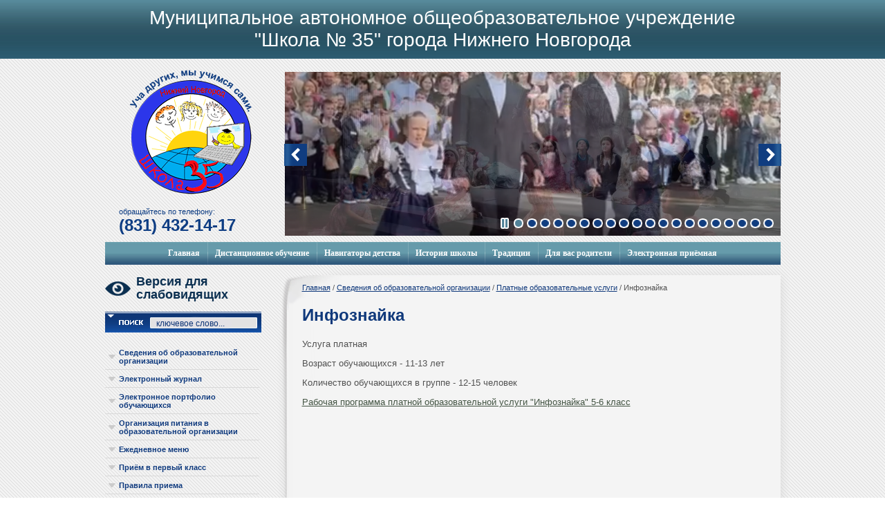

--- FILE ---
content_type: text/html; charset=utf-8
request_url: https://school35-nn.ru/infoznayka
body_size: 26829
content:

<!Doctype html>
<html lang="ru">
	<head>
		<link rel="canonical" href="/infoznayka"/>		<meta name="robots" content="all" />
		<meta charset="UTF-8">
		<meta name="description" content="Инфознайка">
		<meta name="keywords" content="Инфознайка">
		<meta name="SKYPE_TOOLBAR" content="SKYPE_TOOLBAR_PARSER_COMPATIBLE">
		<title>Инфознайка</title>
		<link rel="stylesheet" href="/t/v13/images/styles.less.css" >
		<link rel="stylesheet" href="/g/css/styles_articles_tpl.css">
		<link rel="stylesheet" href="/t/v13/images/styles_dop.scss.css" >
		
            <!-- 46b9544ffa2e5e73c3c971fe2ede35a5 -->
            <script src='/shared/s3/js/lang/ru.js'></script>
            <script src='/shared/s3/js/common.min.js'></script>
        <link rel='stylesheet' type='text/css' href='/shared/s3/css/calendar.css' /><link rel='stylesheet' type='text/css' href='/shared/highslide-4.1.13/highslide.min.css'/>
<script type='text/javascript' src='/shared/highslide-4.1.13/highslide.packed.js'></script>
<script type='text/javascript'>
hs.graphicsDir = '/shared/highslide-4.1.13/graphics/';
hs.outlineType = null;
hs.showCredits = false;
hs.lang={cssDirection:'ltr',loadingText:'Загрузка...',loadingTitle:'Кликните чтобы отменить',focusTitle:'Нажмите чтобы перенести вперёд',fullExpandTitle:'Увеличить',fullExpandText:'Полноэкранный',previousText:'Предыдущий',previousTitle:'Назад (стрелка влево)',nextText:'Далее',nextTitle:'Далее (стрелка вправо)',moveTitle:'Передвинуть',moveText:'Передвинуть',closeText:'Закрыть',closeTitle:'Закрыть (Esc)',resizeTitle:'Восстановить размер',playText:'Слайд-шоу',playTitle:'Слайд-шоу (пробел)',pauseText:'Пауза',pauseTitle:'Приостановить слайд-шоу (пробел)',number:'Изображение %1/%2',restoreTitle:'Нажмите чтобы посмотреть картинку, используйте мышь для перетаскивания. Используйте клавиши вперёд и назад'};</script>

<!--s3_require-->
<link rel="stylesheet" href="/g/basestyle/1.0.1/article/article.css" type="text/css"/>
<link rel="stylesheet" href="/g/basestyle/1.0.1/article/article.blue.css" type="text/css"/>
<script type="text/javascript" src="/g/basestyle/1.0.1/article/article.js" async></script>
<!--/s3_require-->

		<script src="/g/libs/jquery/1.9.1/jquery.min.js"></script>
		<!--[if lt IE 9]>
			<script type="text/javascript" src="/t/v13/images/shiv.js"></script>
		<![endif]-->
		<script src="/t/v13/images/no_cookies.js"></script>
		<script src="/shared/s3/js/shop_pack_3.js"></script>
		<script src="/t/v13/images/shop_easing.js"></script>
		
		<script>
		hs.captionId = 'the-caption';
		hs.outlineType = 'rounded-white';
		widgets.addOnloadEvent(function() {
		    hs.preloadImages(5);
		})
		</script>
		
		        <script type="text/javascript" src="/g/module/megaslider/js/megaslider.jquery.js"></script>
 
        
<script>
$(function(){
	$(function () {
		$('.slider').megaSlider({
			animation : 'fade',
			textanimation : 'slide',
            textposition : 'bottom',
            interval : 5000
		});
	})
	
})
</script>


	</head>
	<body>
		<div class="top"></div>
		<div class="cover">
			
			<header>
				
				<a href="http://school35-nn.ru" class="logo"><img src="/t/v13/images/logo.png"  alt=" Муниципальное бюджетное образовательное учреждение средняя общеобразовательная школа № 35 города Нижнего Новгорода "></a>
				
              				<div class="slider">                    
                    <div class="slider-items"><div class="slider-items-inner"><div class="slider-item"><div class="slider-image" style="display: block;"><img src="/thumb/2/D1I_SCVJgY7isNSsplxLLw/717c237/d/den_znanij.png"></div><div class="slider-text"><div class="slider-text-inner">День знаний</div></div></div><div class="slider-item"><div class="slider-image" style="display: block;"><img src="/thumb/2/DNvdpCkw6LKsTpiKVSGwbw/717c237/d/gorkovskij_rubezh_proekt_nasledie_geroev.jpg"></div><div class="slider-text"><div class="slider-text-inner">Спектакль Горьковский рубеж</div></div></div><div class="slider-item"><div class="slider-image" style="display: block;"><img src="/thumb/2/k8qDcKyYlAf1lYrX6aBrow/717c237/d/mobilnyj_gorodok.jpg"></div><div class="slider-text"><div class="slider-text-inner">Мобильный городок</div></div></div><div class="slider-item"><div class="slider-image" style="display: block;"><img src="/thumb/2/xlGMo-vnqwflgyAl3LxkVA/717c237/d/posvyashchenie_v_yunarmejcy.jpg"></div><div class="slider-text"><div class="slider-text-inner">Посвящение в юнармейцы</div></div></div><div class="slider-item"><div class="slider-image" style="display: block;"><img src="/thumb/2/k9fb-rf7Y3Zvp_M6-vco2w/717c237/d/smotr_talantov.jpg"></div><div class="slider-text"><div class="slider-text-inner">Смотр талантов</div></div></div><div class="slider-item"><div class="slider-image" style="display: block;"><img src="/thumb/2/-Drru1hPd76tymB-QUd5NA/717c237/d/koncert_v_gospitale.jpg"></div><div class="slider-text"><div class="slider-text-inner">Концерт в госпитале</div></div></div><div class="slider-item"><div class="slider-image" style="display: block;"><img src="/thumb/2/gurxz3HFV47t3_zA038CSA/717c237/d/urok_po_proforientacii_v_nachalnoj_shkole.png"></div><div class="slider-text"><div class="slider-text-inner">Урок профориентации в начальной школе</div></div></div><div class="slider-item"><div class="slider-image" style="display: block;"><img src="/thumb/2/kJmqZP3AEfByB8l5E67r6w/717c237/d/den_fizkulturnika.jpg"></div><div class="slider-text"><div class="slider-text-inner">День физкультурника</div></div></div><div class="slider-item"><div class="slider-image" style="display: block;"><img src="/thumb/2/nEQMeH7MBf9ysamQ5jVJ_Q/717c237/d/sorevnovaniya_po_nastolnomu_tennisu.jpg"></div><div class="slider-text"><div class="slider-text-inner">Соревнования по настольному теннису</div></div></div><div class="slider-item"><div class="slider-image" style="display: block;"><img src="/thumb/2/Q-9d5GGxn5UuTUfv0TRLsw/717c237/d/festival_voennoj_pesni.jpg"></div><div class="slider-text"><div class="slider-text-inner">Фестиваль военной песни</div></div></div><div class="slider-item"><div class="slider-image" style="display: block;"><img src="/thumb/2/rY_RB1eJbDHbU1OhhLQiDw/717c237/d/den_samoupravleniya_1.jpg"></div><div class="slider-text"><div class="slider-text-inner">День самоуправления</div></div></div><div class="slider-item"><div class="slider-image" style="display: block;"><img src="/thumb/2/BomzF4CipnAvjUAfhIE-WQ/717c237/d/akciya_my_grazhdane_rossii.jpg"></div><div class="slider-text"><div class="slider-text-inner">Акция Мы - граждане России</div></div></div><div class="slider-item"><div class="slider-image" style="display: block;"><img src="/thumb/2/_4p6gTuEfWKxJkk80r7qyQ/717c237/d/vahta_pamyati.jpg"></div><div class="slider-text"><div class="slider-text-inner">Вахта памяти</div></div></div><div class="slider-item"><div class="slider-image" style="display: block;"><img src="/thumb/2/ifVLv9Gy4MQRzvZwPfzuFg/717c237/d/vesennij_lager_solnyshko_3.jpg"></div><div class="slider-text"><div class="slider-text-inner">Школьный лагерь &quot;Солнышко&quot;</div></div></div><div class="slider-item"><div class="slider-image" style="display: block;"><img src="/thumb/2/bpB1ZHg-kQOV0eqhCbVD4w/717c237/d/osennie_fantazii.jpg"></div><div class="slider-text"><div class="slider-text-inner">Осенние фантазии</div></div></div><div class="slider-item"><div class="slider-image" style="display: block;"><img src="/thumb/2/tUrWfFdpl8CV06xHWBcO6Q/717c237/d/rddm.jpg"></div><div class="slider-text"><div class="slider-text-inner"></div></div></div><div class="slider-item"><div class="slider-image" style="display: block;"><img src="/thumb/2/2e01fftaDyTqm7UIkPwU0w/717c237/d/20230927_125252.jpg"></div><div class="slider-text"><div class="slider-text-inner">Проект &quot;От сердца к сердцу&quot;</div></div></div><div class="slider-item"><div class="slider-image" style="display: block;"><img src="/thumb/2/VQMwCpWBV1P6lCBG-Kw0Bw/717c237/d/img_20231201_194138_029.jpg"></div><div class="slider-text"><div class="slider-text-inner">г. Волгоград</div></div></div><div class="slider-item"><div class="slider-image" style="display: block;"><img src="/thumb/2/e3JSTDDP9ATSvHo-WW_opA/717c237/d/zhivaya_tkan_5.jpg"></div><div class="slider-text"><div class="slider-text-inner">Экспозиция &quot;Живая ткань&quot;</div></div></div><div class="slider-item"><div class="slider-image" style="display: block;"><img src="/thumb/2/4ZThbLP7LdRailKdgZWgVw/717c237/d/sorevnovaniya_kes_basket.jpg"></div><div class="slider-text"><div class="slider-text-inner">Наши победители</div></div></div></div></div><div class="slider-controls"><div class="slider-prev"> </div><div class="slider-next"> </div></div><ul class="slider-bullets slider-bullets-bottom-right"><li class="slider-player player-on"> </li><li></li><li></li><li></li><li></li><li></li><li></li><li></li><li></li><li></li><li></li><li></li><li></li><li></li><li></li><li></li><li></li><li></li><li></li><li></li><li></li></ul>

<style>
/**** slider ****/
/* sizes */
.slider, .slider .slider-items, .slider .slider-item {width:717px; height:237px;}
.slider {}
.slider .slider-items {position:relative; overflow:hidden; z-index:2;}
.slider .slider-item {position:absolute; top:0; left:0; overflow:hidden;}
.slider .slider-image {position:absolute; z-index:1;text-align:center;width:100%;height:100%;}
  .slider .slider-text {position:absolute; z-index:2; background:url(/t/v13/images/slider_bg.png) repeat;}
.slider .slider-text .slider-text-inner {padding:12px 143px 12px 20px; color:#fff; font:normal 13px Arial, Helvetica, sans-serif;}
  .slider .slider-controls .slider-prev {position:absolute; top:50%; margin:-15px 0 0; left:-1px; z-index:4; cursor:pointer; background:url(/t/v13/images/slider-larr.png) 0 0 no-repeat; width:33px; height:32px;}
  .slider .slider-controls .slider-next {position:absolute; top:50%; margin:-15px 0 0; right:-1px; z-index:4; cursor:pointer; background:url(/t/v13/images/slider-rarr.png) 0 0 no-repeat; width:33px; height:32px;}
.slider .slider-bullets {position:absolute; z-index:3; list-style:none; padding:0; margin:0; font-size:0;}
  .slider .slider-bullets li {padding:0; margin:0; cursor:pointer; width:15px; height:16px; background:url(/t/v13/images/slider-bul.png) 0 0 no-repeat;}
.slider .slider-bullets li.active {background:url(/t/v13/images/slider-h-bul.png) 0 0 no-repeat;}
  .slider .slider-bullets .slider-player {cursor:pointer; background:url(/t/v13/images/slider-play.png) 0 0 no-repeat; width:12px; height:16px; margin:0 3px 0 0;}
.slider .slider-bullets .player-on { background:url(/t/v13/images/slider-pause.png) 0 0 no-repeat;}
/* texts positions */
.slider .slider-text-top {top:0; left:0;width:100%;}
.slider .slider-text-left {top:0; left:0;width:25%; height:100%;}
.slider .slider-text-right {top:0; right:0;width:25%; height:100%;}
  .slider .slider-text-bottom {bottom:0; left:0; width:100%; background:url(/t/v13/images/slider_bg.png);}
/* bullets positions */
.slider .slider-bullets-bottom-left {bottom:10px; left:10px;}
.slider .slider-bullets-bottom-left li {float:left; margin:0 0 0 4px;}
.slider .slider-bullets-top-left {top:10px; left:10px;}
.slider .slider-bullets-top-left li {float:left; margin:0 0 0 4px;}
.slider .slider-bullets-left-bottom {bottom:10px; left:10px;}
.slider .slider-bullets-left-bottom li {margin:0 0 4px;}
.slider .slider-bullets-left-top {top:10px; left:10px;}
.slider .slider-bullets-left-top li {margin:0 0 4px;}
.slider .slider-bullets-bottom-right {bottom:10px; right:10px;}
.slider .slider-bullets-bottom-right li {float:left; margin:0 0 0 4px;}
.slider .slider-bullets-top-right {top:10px; right:10px;}
.slider .slider-bullets-top-right li {float:left; margin:0 0 0 4px;}
.slider .slider-bullets-right-bottom {bottom:10px; right:10px;}
.slider .slider-bullets-right-bottom li {margin:0 0 4px;}
.slider .slider-bullets-right-top {top:10px; right:10px;}
.slider .slider-bullets-right-top li {margin:0 0 4px;}
</style>
									</div>
              				<div class="phones">
					<p style="font: normal 11px Arial; color: #0e3d83;">обращайтесь по телефону:</p>
<p>(831) 432-14-17 </p>
<p>&nbsp;</p>
				</div>	
				<div class="name">
			<p style="text-align: center;">Муниципальное автономное&nbsp;общеобразовательное учреждение</p>

<p style="text-align: center;">&quot;Школа № 35&quot; города Нижнего Новгорода</p>
				</div>
				<nav>
                  <script type="text/javascript" src="/t/v13/images/top_menu.js"></script>
<ul id="menu-top">
        <li><a href="/">Главная</a>                </li>
            <li><a href="/distancionnoe-obuchenie-1">Дистанционное обучение</a>              <ul>
            <li><a href="/distancionnoe-obuchenie-1" target="_blank">Единое окно организации дистанционного обучения</a>                 </li>
              <li class="has"><a href="/raspisanie-onlajn-i-videourokov">Расписание онлайн и видеоуроков</a>               <ul>
            <li><a href="/1-klass">1 класс</a>                 </li>
              <li><a href="/2-klass">2 класс</a>                 </li>
              <li><a href="/3-klass">3 класс</a>                 </li>
              <li><a href="/4-klass">4 класс</a>                 </li>
              <li><a href="/5-klass">5 класс</a>                 </li>
              <li><a href="/6-klass">6 класс</a>                 </li>
              <li><a href="/7-klass">7 класс</a>                 </li>
              <li><a href="/8-klass">8 класс</a>                 </li>
              <li><a href="/9-klass">9 класс</a>                 </li>
              <li><a href="/10-klass">10 класс</a>                 </li>
              <li><a href="/11-klass">11 класс</a>                 </li>
      </ul>
  </li>
    </ul>
  </li>
          <li><a href="/navigatory-detstva">Навигаторы детства</a>                </li>
            <li><a href="/istoriya--shkoly">История  школы</a>                </li>
            <li><a href="/tradicii">Традиции</a>                </li>
            <li><a href="/dlya-vas-roditeli">Для вас родители</a>              <ul>
            <li><a href="/informaciya">Информация</a>                 </li>
              <li class="has"><a href="/food">Организация питания</a>               <ul>
            <li><a href="/zdorovoe-pitanie">Здоровое питание</a>                 </li>
              <li><a href="/organizaciya-pitaniya">Форум "Организация  питания в школе"</a>                 </li>
              <li><a href="/menyu-proshlyh-let">Меню прошлых лет</a>                 </li>
      </ul>
  </li>
            <li><a href="/shkolnaya-forma">Школьная форма</a>                 </li>
              <li><a href="/roditelyam-buduschih-pervoklassniko">Родителям будущих первоклассников</a>                 </li>
              <li><a href="/mikrouchastok-mbou-sosh-35">Микроучасток МАОУ "Школа № 35"</a>                 </li>
              <li><a href="/kurs-orkse">Курс ОРКСЭ</a>                 </li>
              <li><a href="/svedeniya-o-vozmozhnosti-vneseniya-">Сведения о возможности внесения добровольных пожертвований и целевых взносов</a>                 </li>
              <li class="has"><a href="/profilaktika-bolezney">Профилактика болезней</a>               <ul>
            <li><a href="/profilaktika-koronavirusa">Профилактика коронавируса</a>                 </li>
              <li><a href="/profilaktika-virusnogo-gepatita-a">Профилактика вирусного гепатита А</a>                 </li>
              <li><a href="/vakcinaciya">Вакцинация</a>                 </li>
              <li><a href="/proofilaktika-grippa-i-orvi">Проофилактика гриппа и ОРВИ</a>                 </li>
              <li><a href="/profilaktika-vich-infektsii">Профилактика ВИЧ-инфекции.</a>                 </li>
              <li><a href="/profilaktika-pedikuleza">Профилактика педикулёза</a>                 </li>
      </ul>
  </li>
            <li><a href="/sroki-kanikul">Сроки каникул</a>                 </li>
              <li><a href="/zdorovoe-pitanie">Здоровое питание</a>                 </li>
      </ul>
  </li>
          <li><a href="/elektronnaya-priemnaya">Электронная приёмная</a>         </li>
</ul>

<style type="text/css">
#menu-top, 
#menu-top ul, 
#menu-top li {margin:0; padding:0; list-style:none; font-size:0; line-height:0;}
#menu-top {  position:absolute;  text-align:center;  bottom:0;  left:0;  right:0;  background:url(/t/v13/images/topmenu.jpg) 0 0 repeat-x;}
#menu-top > li {  display:inline-block;  background:url(/t/v13/images/topmenu_sep.jpg) 0 0 no-repeat;}
#menu-top > li:first-child { background:none; }
#menu-top > li > a {  display:inline-block;  position:relative;  font:bold 12px/33px Tahoma;  color:#fff;  text-decoration:none;
  padding:0 11px;}
#menu-top > li > a:hover,
#menu-top > li > a.over { background:url(/t/v13/images/topmenu_hover.jpg) 0 0 repeat-x;  color:#fff;}
#menu-top > li > a:hover:before,
#menu-top > li > a.over:before { position:absolute;  content:"";  background:url(/t/v13/images/topmenu_arrow.png) 2px 4px no-repeat;
  top:0;  bottom:0;  left:0;  right:0;}
#menu-top ul {display:none; position:absolute; width:150px; z-index:100; margin:0; background:#0E3777; padding:8px 0;}
#menu-top ul ul {margin: 0 0 0;}
#menu-top ul li {text-align:left; display:block; background:url(/t/v13/images/tmenu-li.png) center top no-repeat; margin:0 0 -1px;}
#menu-top ul li:first-child {background:none;}
#menu-top ul li a {display:block; padding:5px 14px 5px 14px; color:#fff; text-decoration:none; font:bold 12px Tahoma, Geneva, sans-serif; position:relative;}
#menu-top ul li a:hover, 
#menu-top ul li a.over {color:#fff; text-decoration:none; background:#528298;}
#menu-top ul li.has > a{background-image:url(/t/v13/images/tmenu-mark.png); background-position:right center; background-repeat:no-repeat;}
</style>
				</nav>

			

			</header>

			<div class="jsblock">
							</div>

			<div class="content">
			
			

        <aside class="left">
        	
				<a class="special-version-link" href="http://special.school35-nn.ru">Версия для слабовидящих</a>

				<div class="search"> 
	
					<form action="/search" method="get" name="poisk" id="form">
					<input type="submit" value="">
						
						<input name="search" type="search" onblur="this.value=this.value==''?'ключевое слово...':this.value;" onfocus="this.value=this.value=='ключевое слово...'?'':this.value;" value="ключевое слово...">
						
					<re-captcha data-captcha="recaptcha"
     data-name="captcha"
     data-sitekey="6LcYvrMcAAAAAKyGWWuW4bP1De41Cn7t3mIjHyNN"
     data-lang="ru"
     data-rsize="invisible"
     data-type="image"
     data-theme="light"></re-captcha></form>   
				</div>
					<nav class="menu_left">
                      <script type="text/javascript" src="/t/v13/images/left_menu.js"></script>
<ul id="menu-left">
        <li><a href="/o-shkole"><span>Сведения об образовательной организации</span></a>              <ul>
            <li><a href="/oficialnaya-informaciya">Основные сведения</a>                </li>
              <li><a href="/struktura-i-organy-upravleniya">Структура и органы управления образовательной организацией</a>                </li>
              <li><a href="/normativno-pravovaya-baza">Документы</a>                </li>
              <li class="has"><a href="/uchebnyy-process">Образование</a>              <ul>
            <li><a href="/obrazovatelnyye-programmy">Реализуемые образовательные программы</a>                </li>
              <li><a href="/formy-obucheniya">Формы обучения</a>                </li>
              <li><a href="/chislennost-obuchayushchikhsya-po-realizuyemym-obrazovatelnym-programmam">Численность обучающихся</a>                </li>
              <li><a href="/svedeniya-o-yazykah-obrazovaniya">Сведения о языках образования</a>                </li>
      </ul>
  </li>
            <li><a href="/obrazovatelnye-standarty-i-trebovaniya">Образовательные стандарты и требования</a>                </li>
              <li class="has"><a href="/rukovodstvo-pedagogicheskiy-sostav">Руководство</a>              <ul>
            <li><a href="/administraciya">Руководитель образовательной организации</a>                </li>
              <li><a href="/zamestiteli-rukovoditelya">Заместители руководителя</a>                </li>
      </ul>
  </li>
            <li><a href="/pedagogicheskij-sostav">Педагогический состав</a>                </li>
              <li><a href="/matkrialno-tekhnicheskaya-baza">Материально-техническое обеспечение и оснащённость образовательного процесса. Доступная среда</a>                </li>
              <li><a href="/platnye-obrazovatelnye-uslugi">Платные образовательные услуги</a>                </li>
              <li><a href="/finansovo-hozyaystvennaya-deyatelnost">Финансово-хозяйственная деятельность</a>                </li>
              <li class="has"><a href="/vakantnyye-mesta">Вакантные места для приёма (перевода) обучающихся</a>              <ul>
            <li><a href="/roditelyam-buduschih-pervoklassniko">Приём в первый класс</a>                </li>
      </ul>
  </li>
            <li class="has"><a href="/stipendii-i-drugiye-vidy-podderzhki">Стипендии и меры поддержки обучающихся</a>              <ul>
            <li><a href="/nalichie-i-usloviya-predostavleniya-stipendij">Наличие и условия предоставления обучающимся стипендий</a>                </li>
              <li><a href="/mery-socialnoj-podderzhki">Меры социальной поддержки</a>                </li>
              <li><a href="/nalichiye-obshchezhitiya-internata">Наличие общежития, интерната</a>                </li>
              <li><a href="/trudoustrojstvo-vypusknikov">Трудоустройство выпускников</a>                </li>
      </ul>
  </li>
            <li><a href="/mezhdunarodnoe-sotrudnichestvo">Международное сотрудничество</a>                </li>
              <li><a href="/food">Организация питания в образовательной организации</a>                </li>
      </ul>
  </li>
          <li><a href="https://edu.gounn.ru/"><span>Электронный журнал</span></a>                </li>
            <li><a href="https://edu.gounn.ru/journal-portfolio-action"><span>Электронное портфолио обучающихся</span></a>                </li>
            <li><a href="/food"><span>Организация питания в образовательной организации</span></a>                </li>
            <li><a href="/menyu"><span>Ежедневное меню</span></a>                </li>
            <li><a href="/roditelyam-buduschih-pervoklassniko"><span>Приём в первый класс</span></a>                </li>
            <li><a href="/pravila-priema"><span>Правила приема</span></a>              <ul>
            <li><a href="/priem-inostrannyh-grazhdan">Прием иностранных граждан</a>                </li>
      </ul>
  </li>
          <li><a href="/gosudarstvennaya-itogovaya-attestac"><span>Государственная итоговая аттестация</span></a>              <ul>
            <li><a href="/ege">ГИА 11</a>                </li>
              <li><a href="/gia-9">ГИА 9</a>                </li>
      </ul>
  </li>
          <li><a href="/vsrossiyskiye-proverochnyye-raboty-vpr"><span>Всероссийские проверочные работы (ВПР)</span></a>                </li>
            <li><a href="/olimpiady,-konkursy,-nou"><span>Олимпиады, конкурсы, НОУ</span></a>              <ul>
            <li><a href="/olimpiady-1">Всероссийская олимпиада школьников</a>                </li>
              <li class="has"><a href="/nou">НОУ</a>              <ul>
            <li><a href="/50-let-nou">50 лет НОУ</a>                </li>
      </ul>
  </li>
            <li><a href="/pervye-shagi-v-nauku">Первые шаги в науку</a>                </li>
              <li><a href="/proekty-i-konkursy">Проекты, конкурсы, олимпиады</a>                </li>
              <li><a href="/sportivnyye-sostyazaniya-olimpiady-sorevnovaniya">Спортивные состязания, олимпиады, соревнования</a>                </li>
      </ul>
  </li>
          <li><a href="/innovacionnaya-deyatelnost"><span>Инновационная деятельность</span></a>              <ul>
            <li><a href="/proektnyy-centr">Проектный центр</a>                </li>
              <li><a href="/eksperimentalnaya-rabota">Экспериментальная работа</a>                </li>
      </ul>
  </li>
          <li><a href="/psihologo-pedagogicheskaya-sluzhba"><span>Психолого-педагогическая служба</span></a>              <ul>
            <li><a href="/stranichka-socpedagoga">Страничка соцпедагога</a>                </li>
              <li><a href="/stranichka-psihologa">Страничка психолога</a>                </li>
              <li><a href="/logopedicheskaya-pomoshch">Логопедическая служба</a>                </li>
              <li><a href="/telefony-doveriya">Телефоны доверия</a>                </li>
      </ul>
  </li>
          <li><a href="/vospitatelnaya-rabota"><span>Воспитательная работа</span></a>              <ul>
            <li><a href="/vospitatelnaya-sistema-shkoly">Воспитательная система школы</a>                </li>
              <li><a href="/centr-shkolnyh-iniciativ">Ученическое самоуправление</a>                </li>
              <li><a href="/rabota-s-semyoy">Работа с семьёй</a>                </li>
      </ul>
  </li>
          <li><a href="/dopolnitelnoe-obrazovanie"><span>Внеурочная деятельность</span></a>              <ul>
            <li><a href="/raspisanie-kruzhkov-i-sekciy">Расписание кружков и секций</a>                </li>
              <li><a href="/shkolnye-ob_edineniya">Перечень курсов внеурочной деятельности</a>                </li>
              <li><a href="/cdyut-sozvezdie">ЦДЮТ «Созвездие»</a>                </li>
      </ul>
  </li>
          <li><a href="/novye-mesta-dopolnitelnogo-obrazovaniya"><span>Новые места дополнительного образования "Успех каждого ребенка"</span></a>                </li>
            <li><a href="/shkolnaya-biblioteka"><span>Школьная библиотека</span></a>              <ul>
            <li><a href="/obschaya-informaciya2">Общая информация</a>                </li>
              <li><a href="/mediateka">Медиатека</a>                </li>
              <li><a href="/knizhnye-vystavki">Книжные выставки</a>                </li>
              <li><a href="/kruglyy-stol-biblioteki">Круглый стол библиотеки</a>                </li>
              <li><a href="/wifi-zona-shkolnoy-biblioteki">Wi-Fi-зона школьной библиотеки</a>                </li>
      </ul>
  </li>
          <li><a href="/teatr-vozrozhdenie-1"><span>Театр "Возрождение"</span></a>                </li>
            <li><a href="/navigatory-detstva"><span>Навигаторы детства</span></a>                </li>
            <li><a href="/rddm-dvizhenie-pervyh"><span>Движение первых</span></a>                </li>
            <li><a href="/lager-solnyshko"><span>Лагерь с дневным пребыванием детей "Солнышко"</span></a>              <ul>
            <li><a href="/osnovnye-svedeniya">Основные сведения</a>                </li>
              <li><a href="/struktura-i-organy-upravleniya-1">Структура и органы управления</a>                </li>
              <li><a href="/dokumenty">Документы</a>                </li>
              <li><a href="/deyatelnost">Деятельность</a>                </li>
              <li><a href="/rukovodstvo-pedagogicheskij-sostav">Руководство. Педагогический и вожатский состав</a>                </li>
              <li><a href="/materialno-tehnicheskoe-obespechenie-i-osnashchennost">Материально-техническое обеспечение и оснащенность</a>                </li>
              <li><a href="/uslugi-v-tom-chisle-platnye-predostavlyaemye-ldp-solnyshko">Услуги, в том числе платные, предоставляемые ЛДП "Солнышко"</a>                </li>
              <li><a href="/dostupnaya-sreda-1">Доступная среда</a>                </li>
      </ul>
  </li>
          <li><a href="/shkolnyj-sportivnyj-klub"><span>Школьный спортивный клуб "Спортивное поколение"</span></a>                </li>
            <li><a href="/shkolnyj-mediacentr"><span>Школьный медиацентр "ТВ 35 "</span></a>                </li>
            <li><a href="/shkolnyy-muzey"><span>Школьный исторический музей "35 измерение"</span></a>                </li>
            <li><a href="/proforientaciya"><span>Профориентация</span></a>                </li>
            <li><a href="/shkolnaya-gazeta-shans-35"><span>Издательское дело</span></a>                </li>
            <li><a href="/funkcionalnaya-gramotnost"><span>Функциональная грамотность</span></a>                </li>
            <li><a href="/bezopasnost"><span>Безопасность</span></a>              <ul>
            <li><a href="/pasport-dorozhnoy-bezopasnosti">Дорожная безопасность</a>                </li>
              <li><a href="/informatsiya-o-merakh-pozharnoy-bezopasnosti">Информация о мерах пожарной безопасности</a>                </li>
              <li class="has"><a href="/informatsionnaya-bezopasnost">Информационная безопасность</a>              <ul>
            <li><a href="/lokalnyye-akty">Локальные акты</a>                </li>
              <li><a href="/normativnoye-rkgulirovaniye">Нормативное регулирование</a>                </li>
              <li><a href="/pedagogam">Педагогам</a>                </li>
              <li><a href="/uchenikam">Ученикам</a>                </li>
              <li><a href="/roditelyam">Родителям</a>                </li>
              <li><a href="/detskiye-bezopasnyye-sayty">Детские безопасные сайты</a>                </li>
      </ul>
  </li>
            <li><a href="/protivodeystviye-korruptsii">Противодействие коррупции</a>                </li>
              <li><a href="/kogda-elektrichestvo-opasno">Когда электричество становится опасным</a>                </li>
              <li><a href="/pravila-kataniya-s-gorki">Правила катания с горки</a>                </li>
              <li><a href="/protivodejstvie-terrorizmu">Противодействие терроризму</a>                </li>
      </ul>
  </li>
          <li><a href="/pasport-dorozhnoy-bezopasnosti"><span>Дорожная безопасность</span></a>                </li>
            <li><a href="/protivodeystviye-korruptsii"><span>Противодействие коррупции</span></a>                </li>
            <li><a href="/elektronnaya-uchitelskaya"><span>Электронная учительская</span></a>              <ul>
            <li><a href="/distancionnoe-obuchenie">Дистанционное обучение</a>                </li>
              <li><a href="/raspisaniya-i-grafiki">Расписания и графики</a>                </li>
              <li><a href="/attestaciya-uchiteley">Аттестация учителей</a>                </li>
              <li><a href="/kursovaya-podgotovka">Курсовая подготовка</a>                </li>
              <li><a href="/ekspertnyy-sovet">Экспертный совет</a>                </li>
              <li><a href="/klassnym-rukovoditelyam">Классным руководителям</a>                </li>
              <li><a href="/profsoyuz">Профсоюз</a>                </li>
      </ul>
  </li>
          <li><a href="/informacionno-obrazovatelnye-resurs"><span>Электронно-образовательные ресурсы</span></a>                </li>
            <li><a href="/gto-gotov-k-trudu-i-oborone"><span>ГТО - "Готов к труду и обороне"</span></a>                </li>
            <li><a href="/nezavisimaya-otsenka-kachestva-obrazovatelnoy-organizatsii"><span>Независимая оценка качества образовательной деятельности организаций, осуществляющих образовательную деятельность</span></a>                </li>
            <li><a href="/nastavnichestvo"><span>Наставничество</span></a>                </li>
            <li><a href="/nastavnichestvo-pedagogicheskih-kadrov"><span>Наставничество педагогических кадров</span></a>                </li>
            <li><a href="/vakansii"><span>Вакансии</span></a>                </li>
            <li><a href="/pravovoe-prosveshchenie"><span>Правовое просвещение</span></a>                </li>
            <li><a href="/kniga-zhalob"><span>Книга жалоб</span></a>                </li>
            <li><a href="/kniga-predlozheniy"><span>Книга предложений</span></a>                </li>
            <li><a href="/users"><span>Регистрация</span></a>                </li>
            <li><a href="/map"><span>Карта сайта</span></a>         </li>
</ul>

<style type="text/css">
#menu-left,
#menu-left ul,
#menu-left li {margin:0; padding:0; list-style:none; font-size:0; line-height:0;}
#menu-left {}
#menu-left ul {display:none; position:absolute; z-index:100; width:130px; margin:0; background:#E2E2E2;}
#menu-left > li {}
#menu-left > li > a {}
#menu-left > li > a:hover,
#menu-left > li > a.over {background: #e2e2e2 url(/t/v13/images/leftmenu_arrow_hover.png) 5px 50% no-repeat;}
#menu-left ul li {text-align:left; background:none;}
#menu-left ul li a {display:block; padding:6px 18px 6px 12px; color:#0F3A7E; text-decoration:none; font:bold 11px Arial, Helvetica, sans-serif; background:none;}
#menu-left ul li a:hover,
#menu-left ul li a.over {color:#0F3A7E; text-decoration:underline;}
#menu-left ul li.has > a {background:url(/t/v13/images/lmenu-mark.png) right center no-repeat;}
</style>
						</nav>
					<div class="rb">
						<div class="rb_title">Доска объявлений</div>
						<div class="rb_text"><div style="border:none black 1.0pt; padding:0cm 0cm 0cm 0cm">
<p><a href="/f/vr-18931488_pamyatka_prilozhenie.pdf">Памятка для получения льготы на занятия спортом</a></p>

<hr />
<p><strong>Новый личный кабинет ГТО</strong></p>

<p><a class="highslide" href="/thumb/2/sBT7CHJBBT4JFvqNv8eW-Q/r/d/gto.jpg" onclick="return hs.expand(this)"><img alt="ГТО" height="170" src="/thumb/2/hYMGH9q37HxCgdHS67HVaw/180r160/d/gto.jpg" style="border-width: 0" width="180" /></a></p>

<p>&nbsp;</p>

<hr />
<p><strong>Сообщите о проблемах в городе</strong></p>

<p><a class="highslide" href="/thumb/2/6mE_ZMiQNVVCuj6ZXct1MQ/r/d/pdf_lobachevskij_page-0001.jpg" onclick="return hs.expand(this)"><img alt="PDF Лобачевский_page-0001" height="160" src="/thumb/2/GPw7zeaROm43ZBXYNhVJSQ/180r160/d/pdf_lobachevskij_page-0001.jpg" style="border-width: 0" width="113" /></a></p>

<hr />
<p><strong>Памятка по действиям при обнаружении бесхозного&nbsp;предмета</strong></p>

<p><a class="highslide" href="/thumb/2/KK9QsEoKtmfq4tqVXhN-GA/r/d/o_dejstviyah_pri_obnaruzhenii_beshoznogo_predmeta_fajl_otobrazheniya_page-0002.jpg" onclick="return hs.expand(this)"><img alt="О действиях при обнаружении бесхозного предмета_(файл отображения)_page-0002" height="160" src="/thumb/2/OEXgjyjNlcXWsQk0hiqLUA/180r160/d/o_dejstviyah_pri_obnaruzhenii_beshoznogo_predmeta_fajl_otobrazheniya_page-0002.jpg" style="border-width: 0" width="113" /></a></p>

<hr />
<p><strong>Какие возможны риски, если не выполнить обязанности по мобилизационной подготовке (мобилизации)</strong></p>

<p>Если вы не выполните данные обязанности, вас могут привлечь, в частности, к административной ответственности:</p>

<ul>
	<li>по ст. 21.4 КоАП РФ - если вы не представите сведения, необходимые для ведения воинского учета, или нарушите срок их представления. Штраф для должностных лиц составит от 40 тыс. до 50 тыс. руб.;</li>
</ul>

<ul>
	<li>по ст. 19.25 КоАП РФ - если вы не исполните военно-транспортные обязанности. Штраф для должностных лиц составит от 40 тыс. до 50 тыс. руб., для юрлиц - от 350 тыс. до 400 тыс. руб.;</li>
</ul>

<ul>
	<li>по ч. 2 ст. 19.38 КоАП РФ - если во время мобилизации вы не организуете или не обеспечите поставку техники на сборные пункты или в воинские части согласно планам мобилизации. Штраф для должностных лиц составит от 60 тыс. до 80 тыс. руб., для юрлиц - от 400 тыс. до 500 тыс. руб.</li>
</ul>

<hr />
<p><strong>Всероссийский день приема предпринимателей</strong></p>

<p>По поручению Приволжского транспортного прокурора, в преддверии Всероссийского дня приема предпринимателей в Нижегородской&nbsp;транспортной прокуратуре&nbsp;11 ноября 2025 года пройдет личный прием представителей бизнеса.</p>
<a href="/f/vserossijskij_den_predprinimatelej_11_noyabrya_2025_goda.docx">Подробнее</a>

<hr />
<p><a class="highslide" href="/thumb/2/d9pcG9lJFvkND0xmOjhi9w/r/d/broshyura_media_s_opisaniem_1p_25_god.jpg" onclick="return hs.expand(this)"><img alt="брошюра медиа с описанием 1п. 25 год" height="160" src="/thumb/2/Pl1nzKEKj40rsVB6b_elKg/180r160/d/broshyura_media_s_opisaniem_1p_25_god.jpg" style="border-width: 0" width="113" /></a></p>

<p style="border:none; padding:0cm"><span style="color:#e74c3c;">Программа долгосрочных сбережений</span></p>

<p style="border:none; padding:0cm"><a class="highslide" href="/thumb/2/cWKvE2eQEceAUC7a_fEMUQ/r/d/post_2.jpg" onclick="return hs.expand(this)"><img alt="Post_2" height="160" src="/thumb/2/JqFyomLHqVjJh5Y4ujKEvg/180r160/d/post_2.jpg" style="border-width: 0" width="160" /></a></p>

<p style="border:none; padding:0cm"><a class="highslide" href="/thumb/2/j95uDWB_5lRSr6-Go9JyRw/r/d/post_8.jpg" onclick="return hs.expand(this)"><img alt="Post_8" height="160" src="/thumb/2/05nPUbVN-biBikN24f1syw/180r160/d/post_8.jpg" style="border-width: 0" width="180" /></a></p>

<p style="border:none; padding:0cm"><a href="https://pds.napf.ru/">Подробнее о ПДС</a></p>

<hr />
<p style="border:none; padding:0cm"><a class="highslide" href="/thumb/2/awWQJ22_-XgKmYMBRoZa5w/r/d/a4.png" onclick="return hs.expand(this)"><img alt="A4" height="127" src="/thumb/2/Yn2QocNnE3Xu8tnt6cY9Sg/180r160/d/a4.png" style="border-width: 0" width="180" /></a></p>

<p style="border:none; padding:0cm"><a href="https://download.max.ru/">Ссылка для скачивания национального&nbsp;мессенджера MAX</a></p>

<p style="border:none; padding:0cm"><a href="https://max.ru/">Подробная информация о мессенджере</a></p>

<hr />
<p style="border:none; padding:0cm"><span data-mega-font-name="times_new_roman" style="font-family:Times New Roman,Times,serif;"><span style="font-size:12pt;">Внимание! Материалы, разработанные Генеральной прокуратурой Российской Федерации совместно с Банком России для обеспечения осмотрительности граждан в условиях возможного использования злоумышленниками телекоммуникационных сетей.</span></span></p>

<p style="border:none; padding:0cm"><span data-mega-font-name="times_new_roman" style="font-family:Times New Roman,Times,serif;"><span style="font-size:12pt;"><a href="/f/informaciya_1.pdf">Информация 1</a></span></span></p>

<p style="border:none; padding:0cm"><span data-mega-font-name="times_new_roman" style="font-family:Times New Roman,Times,serif;"><span style="font-size:12pt;"><a href="/f/informaciya_2.pdf">Информация 2</a></span></span></p>

<p style="border:none; padding:0cm"><span data-mega-font-name="times_new_roman" style="font-family:Times New Roman,Times,serif;"><span style="font-size:12pt;"><a href="/f/informaciya_3.pdf">Информация 3</a></span></span></p>

<p style="border:none; padding:0cm"><span data-mega-font-name="times_new_roman" style="font-family:Times New Roman,Times,serif;"><span style="font-size:12pt;"><a href="/f/informaciya_4.pdf">Информация 4</a></span></span></p>

<hr />
<p>&nbsp;</p>
</div>

<p>Уважаемые родители! Вы можете ознакомиться с памятками для граждан,&nbsp;имеющих право на получение набора социальных услуг&nbsp;в части лекарственного&nbsp;обеспечения:&nbsp;</p>

<p><span style="font-size:12pt;"><a href="/f/informaciya_o_nabore_socialnyh_uslug.pdf">Информация о наборе социальных услуг</a></span></p>

<p><span style="font-size:12pt;"><a href="/f/pamyatka_po_besplatnomu_lekarstvennomu_obespecheniyu.pdf">Памятка по бесплатному лекарственному обеспечению</a></span></p>

<p>Уважаемые родители, педагоги! по вине нетрезвых водителей ежедневно регистрируются дорожно- транспортные происшествия с тяжелыми травмами. Напоминаем о существовании единого телефона &quot;112&quot;, на котрый, любой нижегородец может позвонить и сообщить о водителе с признаками опьянения.<br />
<a href="https://vk.com/gai_nn_52" rel=" noopener noreferrer" target="_blank" title="https://vk.com/gai_nn_52">https://vk.com/gai_nn_52</a></p>

<hr />
<p><strong>Резидент Столицы финансовой культуры</strong></p>

<p>Знакомимся с проектом &quot;Резидент Столицы финансовой культуры&quot;<strong>. <a href="https://disk.yandex.ru/d/kwadTxkzmF9rtA">Видеоролики</a></strong></p>

<p><a class="highslide" href="/thumb/2/7IFmcch2lKaUc1o6-3S-AA/r/d/1000008415.png" onclick="return hs.expand(this)"><img alt="1000008415" height="160" src="/thumb/2/OuIdVATfA24NM4TyO-iUwA/180r160/d/1000008415.png" style="border-width: 0" width="180" /></a></p>

<hr />
<p><a class="highslide" href="/thumb/2/Z7baglnVLPHxI0I74cbgGA/r/d/1000008640_449379.jpg" onclick="return hs.expand(this)"><img alt="1000008640" height="127" src="/thumb/2/xmRrRrXFwBzsVm38bBDHiw/180r160/d/1000008640_449379.jpg" style="border-width: 0" width="180" /></a></p>

<p>&nbsp;</p>

<hr />
<p><strong>Уважаемые родители, обучающиеся, педагоги!</strong></p>

<p>Ознакомьтесь с видеороликами с антикоррупционной направленности <a href="https://disk.yandex.ru/i/g9t7jex2vvUHMw">Ссылка</a></p>

<hr />
<p>Телефоны&nbsp;горячей линии для оказания&nbsp;психологической&nbsp;помощи&nbsp;родителям и родственникам граждан, употребляющих запрещённые вещества-&nbsp;8-800-2000-122,&nbsp;телефон экстренной психологической службы ГУ МВД России по Нижегородской области: 268-51-19,&nbsp;Нижегородское отделение &laquo;Российский детский фонд&raquo;: 433 14 80</p>

<p><a class="highslide" href="/thumb/2/eghAL0Ce9De2Co33RpDDwA/r/d/2025-06-03_09-20-04.png" onclick="return hs.expand(this)"><img alt="2025-06-03_09-20-04" height="126" src="/thumb/2/1BUASylOxlau1rXhmz3nAQ/180r160/d/2025-06-03_09-20-04.png" style="border-width: 0" width="180" /></a><a class="highslide" href="/thumb/2/zSC4a8CtrpgoYZZ38RENIg/r/d/2025-06-03_09-20-26.png" onclick="return hs.expand(this)"><img alt="2025-06-03_09-20-26" height="127" src="/thumb/2/2HoNO3uEEmhoZ-B-sSIUQw/180r160/d/2025-06-03_09-20-26.png" style="border-width: 0" width="180" /></a></p>

<p><a class="highslide" href="/thumb/2/xGHo0lRgyxSl2eDD950wlw/r/d/b1d05206-db5b-4bc8-8384-864edb1f00ba.png" onclick="return hs.expand(this)"><img alt="B1D05206-DB5B-4BC8-8384-864EDB1F00BA" height="160" src="/thumb/2/1FE9tDScSCqWbijbLSDyPg/180r160/d/b1d05206-db5b-4bc8-8384-864edb1f00ba.png" style="border-width: 0" width="180" /></a></p>

<p>С целью оптимизации процесса приема сообщений от населения о<strong> фактах незаконного оборота наркотиков, </strong>а также их немедицинского употребления, в департаменте по безопасности и мобилизационной подготовке администрации города запущен круглосуточный чат-бот в Телеграмм @stop_narkotiki_nn_bot. Чтобы воспользоваться чат-ботом нужно ввести идентификатор @stop_narkotiki_nn_bot в поиске мессенджера Telegram. Также найти чат-бот можно отсканировав QR-код, либо пройдя по ссылке https://t.me/@stop_narkotiki_nn_bott. В чат-боте можно оставить текстовое сообщение о выявленном правонарушении, указать адрес, прикрепить геолокацию, а также фото или видео. После получения сообщения будут приняты меры для устранения противоправной информации, о результатах гражданин будет проинформирован ответным сообщением.&nbsp;</p>

<hr />
<p><a class="highslide" href="/thumb/2/ie_3Tx5xu4RHcH17qMWLvg/r/d/rab3s27miaw.jpg" onclick="return hs.expand(this)"><img alt="rab3S27miaw" height="127" src="/thumb/2/gDwx1n353oaugNzar8ErbA/180r160/d/rab3s27miaw.jpg" style="border-width: 0" width="180" /></a></p>

<hr />
<p><strong>Памятка &quot;Как распознать мошенника&quot;</strong></p>

<p><a href="/f/moshennikivh-02-00-11531825_vr-16350370.pdf">Памятка</a></p>

<hr />
<p><strong>Памятка для родителей от службы спасения 112</strong></p>

<p><a href="/f/pamyatka_006347.pdf">Памятка</a></p>

<hr />
<p><strong>Здоровый образ жизни</strong></p>

<p>В целях пропаганды среди населения здорового образа жизни и гигиенического воспитания министерство образования и науки Нижегородской области направляет обучающие видеоматериалы, размещенные по ссылкам:</p>

<p>-<a href="https://disk.yandex.ru/d/egY9-kiHt9xQDQ"> https://disk.yandex.ru/d/egY9-kiHt9xQDQ;</a></p>

<p>-<a href="http://https://disk.yandex.ru/d/uPCkQY0kaGRfww"> </a><a href="https://disk.yandex.ru/d/uPCkQY0kaGRfww">https://disk.yandex.ru/d/uPCkQY0kaGRfww</a>;</p>

<p>-<a href="https://disk.yandex.ru/d/zaYdGEv3VJeAsg"> https://disk.yandex.ru/d/zaYdGEv3VJeAsg</a>.</p>

<hr />
<p><a class="highslide" href="/thumb/2/GwNEHEYxy98A4d1j7QWzdQ/r/d/buklet_2.jpg" onclick="return hs.expand(this)"><img alt="Буклет 2" height="163" src="/thumb/2/cuf2sroQwsDLE5dEbu2H_A/180r160/d/buklet_2.jpg" style="border-width: 0" width="180" /></a></p>

<p>&nbsp;</p>

<p><a class="highslide" href="/thumb/2/6G3RHezukVdH4y0qrodZ7A/r/d/buklet_1.jpg" onclick="return hs.expand(this)"><img alt="Буклет 1" height="160" src="/thumb/2/JG_AH5MILfi2m4Kw9M_YRw/180r160/d/buklet_1.jpg" style="border-width: 0" width="113" /></a></p>

<p>&nbsp;</p>

<hr />
<p><strong>Минздрав утверждает! #Ты сильнее</strong></p>

<p>С целью повышения грамотности населения Нижегородской области в вопросах<br />
здоровья, приверженности граждан мерам профилактики заболеваний и<br />
здоровому образу жизни ознакомьтесь с информацией по QRкоду</p>

<p><a class="highslide" href="/thumb/2/Y4JCPXh3Ya7xGphFuJaq2g/r/d/banner_396834.jpg" onclick="return hs.expand(this)"><img alt="Баннер" height="160" src="/thumb/2/2KMsEy0ECKtfz1HYGbuhYg/180r160/d/banner_396834.jpg" style="border-width: 0" width="180" /></a></p>

<hr />
<p><strong>Акция Путь твоей безопасности</strong></p>

<p><a href="/f/pamyatka_na_zhd.pdf"><strong>Памятка &quot;Правила поведения на железной дороге&quot;</strong></a></p>

<hr />
<p><a class="highslide" href="/thumb/2/sZgG_RRBTdTte1w9e5Cfww/r/d/01fef3d223440425f59b1048d217f484.png" onclick="return hs.expand(this)"><img alt="01fef3d223440425f59b1048d217f484" height="127" src="/thumb/2/xgTKuYaw7M8h_3NsvHbIAQ/180r160/d/01fef3d223440425f59b1048d217f484.png" style="border-width: 0" width="180" /></a></p>

<hr />
<p align="center" style="text-align:center"><strong>Уважаемые родители и педагоги!</strong></p>

<p><a href="/f/prilozhenie_12.pdf">Ознакомьтесь с алгоритмами оказания первой помощи детям</a></p>

<hr />
<p><strong><span style="color:#c0392b;">Горячая линия МБОУ &quot;Школа № 35&quot;</span></strong>&nbsp;по вопросам, связанным с реализацией ФГОС НОО, ООО, СОО и реализации ФООП, ФАОП&nbsp;</p>

<p><span style="font-weight: 400;">тел. 432-14-17 понедельник - пятница с 9:00 до 17:00 Харюшина Евгения Владимировна</span></p>

<p><strong><span style="color:#c0392b;">Горячая интернет-линия МБОУ &quot;Школа № 35&quot;&nbsp;</span></strong>по вопросам, связанным с реализацией ФГОС НОО, ООО, СОО и реализации ФООП, ФАОП&nbsp;</p>

<p><strong>s35_nn@mail.52gov.ru</strong> &nbsp;<span style="font-weight: 400;">понедельник - пятница с 9:00 до 17:00 Харюшина Евгения Владимировна</span></p>

<hr />
<p><strong><span style="color:#c0392b;">Горячая линия МБОУ &quot;Школа № 35&quot;&nbsp;</span></strong>по обеспечению&nbsp;государственных гарантий реализации прав на получение общедоступного и бесплатного начального общего, основного общего, среднего общего образования по основным общеобразовательным программам в отношении детей, эвакуированных из районов Белгородской, Брянской и Курской областей</p>

<p><span style="font-weight: 400;">тел. 432-14-17 понедельник - пятница с 9:00 до 17:00 Харюшина Евгения Владимировна</span></p>

<hr />
<p><a class="highslide" href="/thumb/2/wkTRiQblG4X8HY1MTk4xow/r/d/prilozhenie.jpg" onclick="return hs.expand(this)"><img alt="приложение" height="160" src="/thumb/2/X8x2-8Y4WwqoJOGZKkCbaQ/180r160/d/prilozhenie.jpg" style="border-width: 0" width="108" /></a></p>

<hr />
<p style="text-decoration: none; white-space: normal; color: inherit; font-size: inherit; font-style: normal; font-variant: normal; font-weight: normal; letter-spacing: normal; line-height: inherit; margin: 10px; orphans: 2; padding: 0px; text-align: left; text-indent: 0px; text-transform: none; -webkit-text-stroke-width: 0px; word-spacing: 0px;"><a class="highslide" href="/thumb/2/ixJ5CLokre9IohX6ChPsFA/r/d/pravila_pozharnoj_bezopasnosti.jpg" onclick="return hs.expand(this)"><img alt="Правила пожарной безопасности" height="160" src="/thumb/2/LUxQx5pZN0YSIl3BGX5Wdw/180r160/d/pravila_pozharnoj_bezopasnosti.jpg" style="border-width: 0" width="113" /></a></p>

<p style="text-decoration: none; white-space: normal; color: inherit; font-size: inherit; font-style: normal; font-variant: normal; font-weight: normal; letter-spacing: normal; line-height: inherit; margin: 10px; orphans: 2; padding: 0px; text-align: left; text-indent: 0px; text-transform: none; -webkit-text-stroke-width: 0px; word-spacing: 0px;">&nbsp;</p>

<p style="text-decoration: none; white-space: normal; color: inherit; font-size: inherit; font-style: normal; font-variant: normal; font-weight: normal; letter-spacing: normal; line-height: inherit; margin: 10px; orphans: 2; padding: 0px; text-align: left; text-indent: 0px; text-transform: none; -webkit-text-stroke-width: 0px; word-spacing: 0px;">Уважаемые родители, обучающиеся,&nbsp; педагоги, ознакомьтесь с памятками по пожарной безопасности</p>

<p style="text-decoration: none; white-space: normal; color: inherit; font-size: inherit; font-style: normal; font-variant: normal; font-weight: normal; letter-spacing: normal; line-height: inherit; margin: 10px; orphans: 2; padding: 0px; text-align: left; text-indent: 0px; text-transform: none; -webkit-text-stroke-width: 0px; word-spacing: 0px;"><a class="highslide" href="/thumb/2/0-5IUBhPDsIXlMy2Nhau6A/r/d/pamyatka_2.jpg" onclick="return hs.expand(this)"><img alt="Памятка 2" height="160" src="/thumb/2/V7495wMZtetZUED8gihYfw/180r160/d/pamyatka_2.jpg" style="border-width: 0" width="139" /></a></p>

<p style="text-decoration: none; white-space: normal; color: inherit; font-size: inherit; font-style: normal; font-variant: normal; font-weight: normal; letter-spacing: normal; line-height: inherit; margin: 10px; orphans: 2; padding: 0px; text-align: left; text-indent: 0px; text-transform: none; -webkit-text-stroke-width: 0px; word-spacing: 0px;"><a class="highslide" href="/thumb/2/E8HlVsjhRl_3UwgUiJ7hew/r/d/pamyatka_1.jpg" onclick="return hs.expand(this)"><img alt="Памятка 1" height="160" src="/thumb/2/_czB9Jt21L5kjygWnAMPuA/180r160/d/pamyatka_1.jpg" style="border-width: 0" width="123" /></a></p>

<p style="text-decoration: none; white-space: normal; color: inherit; font-size: inherit; font-style: normal; font-variant: normal; font-weight: normal; letter-spacing: normal; line-height: inherit; margin: 10px; orphans: 2; padding: 0px; text-align: left; text-indent: 0px; text-transform: none; -webkit-text-stroke-width: 0px; word-spacing: 0px;"><a href="/f/dejstviya_pri_pozhare1.pdf">Действия при пожаре</a></p>

<p style="text-decoration: none; white-space: normal; color: inherit; font-size: inherit; font-style: normal; font-variant: normal; font-weight: normal; letter-spacing: normal; line-height: inherit; margin: 10px; orphans: 2; padding: 0px; text-align: left; text-indent: 0px; text-transform: none; -webkit-text-stroke-width: 0px; word-spacing: 0px;"><a href="/f/deti.pdf">Берегите детей от огня</a></p>

<p style="text-decoration: none; white-space: normal; color: inherit; font-size: inherit; font-style: normal; font-variant: normal; font-weight: normal; letter-spacing: normal; line-height: inherit; margin: 10px; orphans: 2; padding: 0px; text-align: left; text-indent: 0px; text-transform: none; -webkit-text-stroke-width: 0px; word-spacing: 0px;"><a href="/f/izveshchatel.pdf">Автономный пожарный извещатель</a></p>

<p style="text-decoration: none; white-space: normal; color: inherit; font-size: inherit; font-style: normal; font-variant: normal; font-weight: normal; letter-spacing: normal; line-height: inherit; margin: 10px; orphans: 2; padding: 0px; text-align: left; text-indent: 0px; text-transform: none; -webkit-text-stroke-width: 0px; word-spacing: 0px;"><a href="/f/bezopasnost_na_zheleznodorozhnyh_putyah.pdf">Безопасность на железнодорожных путях</a>&nbsp;памятка</p>

<hr />
<p style="text-decoration: none; white-space: normal; color: inherit; font-size: inherit; font-style: normal; font-variant: normal; font-weight: normal; letter-spacing: normal; line-height: inherit; margin: 10px; orphans: 2; padding: 0px; text-align: left; text-indent: 0px; text-transform: none; -webkit-text-stroke-width: 0px; word-spacing: 0px;">&nbsp;<a href="/f/statistika_dtp_dlya_razmeshcheniya.docx">Статистика</a> ДТП за 6 месяцев</p>

<p style="text-decoration: none; white-space: normal; color: inherit; font-size: inherit; font-style: normal; font-variant: normal; font-weight: normal; letter-spacing: normal; line-height: inherit; margin: 10px; orphans: 2; padding: 0px; text-align: left; text-indent: 0px; text-transform: none; -webkit-text-stroke-width: 0px; word-spacing: 0px;"><a href="/f/peshehody.pdf">Основные правила для пешеходов</a></p>

<p style="text-decoration: none; white-space: normal; color: inherit; font-size: inherit; font-style: normal; font-variant: normal; font-weight: normal; letter-spacing: normal; line-height: inherit; margin: 10px; orphans: 2; padding: 0px; text-align: left; text-indent: 0px; text-transform: none; -webkit-text-stroke-width: 0px; word-spacing: 0px;"><a href="/f/pitbajk.pdf">Питбайк-игрушка вне закона</a></p>

<p style="text-decoration: none; white-space: normal; color: inherit; font-size: inherit; font-style: normal; font-variant: normal; font-weight: normal; letter-spacing: normal; line-height: inherit; margin: 10px; orphans: 2; padding: 0px; text-align: left; text-indent: 0px; text-transform: none; -webkit-text-stroke-width: 0px; word-spacing: 0px;"><a href="/f/sim.pdf">Где можно ездить на СИМ</a></p>

<p style="text-decoration: none; white-space: normal; color: inherit; font-size: inherit; font-style: normal; font-variant: normal; font-weight: normal; letter-spacing: normal; line-height: inherit; margin: 10px; orphans: 2; padding: 0px; text-align: left; text-indent: 0px; text-transform: none; -webkit-text-stroke-width: 0px; word-spacing: 0px;"><a class="highslide" href="/thumb/2/rBIVqoqUxm-mwyN3vc1WDQ/r/d/pamyatka.jpg" onclick="return hs.expand(this)"><img alt="Памятка" height="160" src="/thumb/2/ThC938SnzhP-c6uKA1wUZg/180r160/d/pamyatka.jpg" style="border-width: 0" width="113" /></a></p>

<hr />
<p style="text-decoration: none; white-space: normal; color: inherit; font-size: inherit; font-style: normal; font-variant: normal; font-weight: normal; letter-spacing: normal; line-height: inherit; margin: 10px; orphans: 2; padding: 0px; text-align: left; text-indent: 0px; text-transform: none; -webkit-text-stroke-width: 0px; word-spacing: 0px;"><strong><span style="color:#c0392b;">Горячая телефонная линия МБОУ &quot;Школа № 35&quot;&nbsp;по вопросу соблюдения прав на образование детей-инвалидов (инвалидов) и обучающихся с ОВЗ, обучающихся на дому: </span></strong></p>

<p style="text-decoration: none; white-space: normal; color: inherit; font-size: inherit; font-style: normal; font-variant: normal; font-weight: normal; letter-spacing: normal; line-height: inherit; margin: 10px; orphans: 2; padding: 0px; text-align: left; text-indent: 0px; text-transform: none; -webkit-text-stroke-width: 0px; word-spacing: 0px;"><strong>(831) 432-14-17<span style="color:#c0392b;">&nbsp;</span></strong>понедельник-пятница с 9:00-17:00, отв. <span style="font-weight: 400;">Харюшина Евгения Владимировна</span></p>

<p style="text-decoration: none; white-space: normal; color: inherit; font-size: inherit; font-style: normal; font-variant: normal; font-weight: normal; letter-spacing: normal; line-height: inherit; margin: 10px; orphans: 2; padding: 0px; text-align: left; text-indent: 0px; text-transform: none; -webkit-text-stroke-width: 0px; word-spacing: 0px;"><strong><span style="color:#c0392b;">Горячая Интернет-линия МБОУ &quot;Школа № 35&quot;&nbsp;по вопросу соблюдения прав на образование детей-инвалидов (инвалидов) и обучающихся с ОВЗ, обучающихся на дому:&nbsp;</span>s35_nn@mail.52gov.ru</strong> понедельник-пятница с 9:00-17:00, отв. <span style="font-weight: 400;">Харюшина Евгения Владимировна</span></p>
&nbsp;

<hr />
<p>На портале&nbsp;<a href="https://narod-inform.ru/">https://narod-inform.ru/</a>&nbsp;Специальный обзор &laquo;Новости государственной социальной политики России&raquo;&nbsp;<a href="https://narod-inform.ru/novosti-gosudarstvennoj-soczialnoj-politiki-rossii-speczialnyj-obzor/">https://narod-inform.ru/novosti-gosudarstvennoj-soczialnoj-politiki-rossii-speczialnyj-obzor/</a>&nbsp;Целью данного бесплатного информационного ресурса является демонстрация эффективных направлений деятельности региональных и муниципальных органов управления касательно повышения общественного доверия к власти в вопросах занятости и трудовых отношений, медицинской помощи, культурно-спортивного, образовательного потенциала и социальной защиты населения субъектов Российской Федерации.</p>

<hr />
<p><strong>МЧС предупреждает!</strong></p>

<p>В целях обеспечения национальной безопасности Российской Федерации, сохранения жизни и здоровья граждан и снижения ущерба от чрезвычайных ситуаций министерство образования и науки Нижегородской области направляет материалы по предупреждению чрезвычайных ситуаций, пожаров и снижению их негативных последствий (далее - материалы). Материалы размещены по ссылке: <a href="https://clck.ru/38NksV">https://clck.ru/38NksV</a></p>

<hr />
<p>&nbsp;</p>

<p><strong>Профилактика гриппа и ОРВИ</strong></p>

<p><a href="https://disk.yandex.ru/d/0-pyZj3_JfCorg/%D0%92%D0%B0%D0%BA%D1%86%D0%B8%D0%BD%D0%B0%D1%86%D0%B8%D1%8F%20%D0%B8%20%D0%BF%D1%80%D0%BE%D1%84%D0%B8%D0%BB%D0%B0%D0%BA%D1%82%D0%B8%D0%BA%D0%B0%20%D0%B3%D1%80%D0%B8%D0%BF%D0%BF%D0%B0%20%D0%B8%20%D0%9E%D0%A0%D0%92%D0%98.MP4">Вакцинация</a></p>

<p><a href="https://disk.yandex.ru/d/0-pyZj3_JfCorg/%D0%9F%D1%80%D0%BE%D1%84%D0%B8%D0%BB%D0%B0%D0%BA%D1%82%D0%B8%D0%BA%D0%B0%20%D0%B3%D1%80%D0%B8%D0%BF%D0%BF%D0%B0%20%D0%B8%20%D0%9E%D0%A0%D0%92%D0%98.MP4">Профилактика</a></p>
&nbsp;

<hr />
<p><a href="https://disk.yandex.ru/d/hT5sw1kD-WJTbA">Здоровый образ жизни</a></p>

<hr />
<p><strong>Уважаемые родители, обучающиеся, учителя!</strong></p>

<p>специалистами ГБУЗНО &laquo;Нижегородский областной центр по профилактике и борьбе со СПИД и инфекционными заболеваниями&raquo; были разработаны видеоматериалы (анимационный сериал про здоровый образ жизни &laquo;Иммунтик&raquo;) и <a href="/f/plakat_immuntik_s_qr-kodom.pdf">плакат о важности ведения здорового образа жизни и соблюдения правил личной гигиены для детей дошкольного и школьного возраста</a>.&nbsp; Ссылка на плейлист сериала &laquo;Иммунтик&raquo; в ВК <a href="https://vk.com/video/playlist/- 165673176_6.">https://vk.com/video/playlist/- 165673176_6.</a></p>

<p>&nbsp;</p>

<hr />
<p><a class="highslide" href="/thumb/2/Odd8Yj-3-PcO-d_euqjEHg/r/d/attach1.png" onclick="return hs.expand(this)"><img alt="attach(1)" height="101" src="/thumb/2/wVeNOHtgWAU_YPdNM_dZKw/180r160/d/attach1.png" style="border-width: 0" width="180" /></a></p>

<hr />
<p>За государственной <strong>бесплатной юридической помощью</strong>, оказываемой государственным казенным учреждением Нижегородской области &laquo;Государственное юридическое бюро по Нижегородской области&raquo;, граждане определенных категорий могут обратиться по адресу: <strong>г. Нижний Новгород, ул. Рождественская, 24, тел.: 8(831)430-02-00, электронная почта: urburo@sud.kreml.nnov.ru, сайт: https://gosurburo.government-nnov.ru.</strong></p>

<hr />
<p><span style="color:#6666ff;"><strong>Программа&nbsp;&laquo;407 &ndash; на связи&raquo;</strong></span></p>

<p>Для ознакомления населения с актуальной информацией о состоянии аварийности на территории региона, ее причинами, изменения в законодательстве в сфере дорожного движения, о нюансах правил дорожного движения, о дорожных ловушках, а также об основных мерах обеспечения безопасности различных категорий участников дорожного движения на территории областного центра создана&nbsp; <strong>Программа&nbsp;&laquo;407 &ndash; на связи&raquo;&nbsp;</strong> <a href="https://youtu.be/hStxRuR-aMs">Ознакомиться</a>&nbsp;</p>

<p><a href="/f/prilozhenie_3_azbuka_bdd.pdf">Азбука безопасности дорожного движения</a></p>

<hr />
<p><strong>​Детский телефон доверия</strong></p>

<p><img alt="DTD-Superhero_4in1" height="152" src="/thumb/2/GidxsULc7Xdfe-YAP37Zcw/180r160/d/dtd-superhero_4in1.jpg" style="border-width: 0" width="180" /></p>

<p style="text-decoration-line: none; white-space: normal; color: rgb(0, 0, 0); text-align: left;"><a href="/f/telefon_doveriya.pdf">О Детском телефоне доверия 8-800-2000-122</a></p>

<p style="text-decoration-line: none; white-space: normal; color: rgb(0, 0, 0); text-align: left;"><strong>Телефон доверия по СПИДу 214-0-214(доб. 847)</strong></p>

<p style="text-decoration-line: none; white-space: normal; color: rgb(0, 0, 0); text-align: left;">&nbsp;</p>

<hr />
<p style="text-decoration-line: none; white-space: normal; color: rgb(0, 0, 0); text-align: left;"><strong style="color: rgb(0, 0, 0);"><span style="color:#c0392b;">Горячая линия</span></strong>&nbsp;по приему в первый класс тел: 432-14-17 по четвергам с 10-00&nbsp;до 16-00.</p>

<p dir="ltr" style="text-decoration-line: none; white-space: normal;"><strong style="color: rgb(0, 0, 0);"><span style="color:#c0392b;">Горячая</span></strong> <span style="color: rgb(192, 57, 43);"><strong>интернет</strong></span>-<font color="#c0392b"><b>линия</b></font>&nbsp;&nbsp;по приему в первый класс:s35_nn@mail.52gov.ru понедельник&mdash; пятница с 8:00-17:00</p>

<hr style="text-decoration-line: none; white-space: normal;" />
<p style="text-decoration-line: none; white-space: normal; color: rgb(0, 0, 0); text-align: left;">Уважаемые педагоги, родители, обучающиеся! По данным ГУ МВД России по Нижегородской области увеличилось количество преступлений, совершенных с использованием современных информационно-телекоммуникационных технологий. <a href="/f/informaciya_buklety.pdf">Информационные буклеты</a></p>

<hr style="text-decoration-line: none; white-space: normal; color: rgb(0, 0, 0);" />
<p style="text-decoration-line: none; white-space: normal; color: rgb(0, 0, 0);"><span style="font-weight: 400;"><span style="color:#c0392b;"><strong>Горячая</strong> <strong>линия</strong> <strong>по</strong> <strong>организации</strong> питания:</span>&nbsp;тел. 432-14-17 понедельник - пятница с 9:00 до 17:00, отв. Крупская Елена Викторовна</span></p>

<hr />
<p style="text-decoration: none; white-space: normal; color: rgb(0, 0, 0); font-family: &quot;Times New Roman&quot;; font-size: 16px; font-style: normal; font-variant: normal; font-weight: 400; letter-spacing: normal; orphans: 2; text-align: left; text-indent: 0px; text-transform: none; -webkit-text-stroke-width: 0px; word-spacing: 0px;"><strong>Новости образования Нижегородской области:</strong></p>

<ul style="text-decoration: none; white-space: normal; color: rgb(0, 0, 0); font-size: 16px; font-weight: 400; font-family: Arial, Helvetica, sans-serif; font-style: normal; font-variant: normal; letter-spacing: normal; list-style-type: disc; margin-bottom: 13px; margin-top: 13px; orphans: 2; padding-left: 2em; text-align: left; text-indent: 0px; text-transform: none; -webkit-text-stroke-width: 0px; word-spacing: 0px;">
	<li style="padding-bottom:0px; padding-left:0px; padding-right:0px; padding-top:0px"><span style="font-size:x-small"><span style="font-size:9pt">группа ВКонтакте &laquo;Образование52&raquo;&nbsp;</span><span style="font-size:9pt"><span style="font-family:Verdana,sans-serif"><a href="https://vk.com/obrazovanienn" style="color:#6c90c0; font-weight:bold; text-decoration:none">https://vk.com/obrazovanienn</a></span></span>&nbsp;</span></li>
</ul>

<hr style="text-decoration-line: none; white-space: normal; color: rgb(0, 0, 0);" />
<p style="text-decoration: none; white-space: normal; color: inherit; font-size: inherit; font-style: normal; font-variant: normal; font-weight: normal; letter-spacing: normal; line-height: inherit; margin: 10px; orphans: 2; padding: 0px; text-align: left; text-indent: 0px; text-transform: none; -webkit-text-stroke-width: 0px; word-spacing: 0px;"><span style="font-size:13.2px"><span style="color:#000000"><span style="font-family:Arial,Tahoma,Verdana,sans-serif"><span style="font-style:normal"><span style="font-variant:normal"><span style="font-weight:400"><span style="letter-spacing:normal"><span style="orphans:2"><span style="text-decoration:none"><span style="text-transform:none"><span style="white-space:normal"><span style="word-spacing:0px">Техническая помощь по электронному дневнику -&nbsp;</span></span></span></span></span></span></span></span></span></span></span></span><span style="font-size:11pt"><span style="line-height:115%"><span style="font-family:&quot;Calibri&quot;,&quot;sans-serif&quot;"><span style="font-family:&quot;Arial&quot;,&quot;sans-serif&quot;"><span style="color:black"><a href="mailto:svetporoshina@yandex.ru" style="color:blue; text-decoration:underline">svetporoshina@yandex.ru</a> отв. Порошина Светлана Владимировна</span></span></span></span></span></p>

<hr style="text-decoration-line: none; white-space: normal;" />
<p style="text-decoration-line: none; white-space: normal; color: rgb(0, 0, 0); border: 0px none rgb(0, 0, 0); margin-bottom: 10px; margin-top: 10px; padding: 0px; text-align: left; text-indent: 0px; -webkit-text-stroke-width: 0px;">Управление образования администрации Нижегородского района на основании постановления № 10 от 10.03.2020 &laquo;О работе добровольческого ПСО &laquo;Лиза Алерт&raquo; информирует Вас о телефоне <strong>горячей линии: 8&nbsp;800&nbsp;700 5452 поисково-спасательного отряда &laquo;Лиза Алерт&raquo;. &nbsp;</strong></p>

<hr style="text-decoration-line: none; white-space: normal; color: rgb(0, 0, 0); font-size: 15px; font-weight: 400;" />
<p style="text-decoration-line: none; white-space: normal; color: rgb(0, 0, 0); text-align: left;"><span style="font-size:12pt;"><span style="color:#c0392b;"><strong><a href="/f/pamyatka_itog.pdf">&quot;01&quot; информирует</a></strong></span></span></p>

<div style="text-decoration-line: none; white-space: normal; color: rgb(0, 0, 0); text-align: left;"><a class="highslide" href="/thumb/2/FTh7hufWjTEiVGMuspqytA/r/d/31-kak_izbezhat_pozhara_v_kvartire.jpg" onclick="return hs.expand(this)"><img alt="31-Как избежать пожара в квартире" height="127" src="/thumb/2/Q_ugSdnl7pte5ytSSFkdyA/180r160/d/31-kak_izbezhat_pozhara_v_kvartire.jpg" style="border-width: 0" width="180" /></a></div>

<div style="text-decoration-line: none; white-space: normal; color: rgb(0, 0, 0); text-align: left;"><strong><a href="/f/izveshchatel2.pdf">Памятка о мерах пожарной безопасности</a></strong></div>

<div style="text-decoration-line: none; white-space: normal; color: rgb(0, 0, 0); text-align: left;"><a href="/f/pamyatka_zhile.pdf">Порядок действий при пожаре в жилом доме</a></div>

<div style="text-decoration: none; white-space: normal; color: rgb(51, 51, 51); font-size: 15px; font-weight: 400; font-family: Arial, Tahoma, Verdana, sans-serif; font-style: normal; font-variant: normal; letter-spacing: normal; orphans: 2; text-align: left; text-indent: 0px; text-transform: none; -webkit-text-stroke-width: 0px; word-spacing: 0px;">
<hr /></div>

<p style="text-decoration: none; white-space: normal; color: rgb(0, 0, 0); font-size: 13.2px; font-weight: 400; background-color: transparent; border: 0px none rgb(0, 0, 0); font-style: normal; font-variant: normal; letter-spacing: normal; margin: 10px 0px; orphans: 2; padding: 0px; text-align: left; text-indent: 0px; text-transform: none; -webkit-text-stroke-width: 0px; word-spacing: 0px;">&nbsp;</p>

<p style="text-decoration-line: none; white-space: normal; color: rgb(0, 0, 0); font-size: 15px; font-weight: 400; text-align: left;"><a href="http://yadi.sk/d/iDMVRiyR3kaJ2A/(nnov2)%20Что%20на%20самом%20деле%20нужно%20для%20защиты%20от%20гриппа%20-%20САНПРОСВЕТ.mp4"><img alt="ostorozhno_gripp" height="35" src="/thumb/2/pFr7_X8MDIXSsjUn_bBSFw/90r90/d/ostorozhno_gripp.jpg" style="border-width: 0" width="90" /></a></p>

<p style="text-decoration-line: none; white-space: normal; color: rgb(0, 0, 0); font-size: 15px; font-weight: 400; text-align: left;"><a href="/proofilaktika-grippa-i-orvi">Профилактика гриппа и ОРВИ</a></p>

<p style="text-decoration-line: none; white-space: normal; color: rgb(0, 0, 0); text-align: left;"><a href="http://special.school35-nn.ru/f/goryachaya_liniya.pdf">Горячая линия по вопросам профилактики гриппа и ОРВИ</a></p>

<p style="text-decoration-line: none; white-space: normal; color: rgb(0, 0, 0); text-align: left;"><span data-mce-mark="1" style="font-size: 10pt;"><a href="/profilaktika-pedikuleza">Профилактика педикулёза</a></span></p>

<p style="text-decoration-line: none; white-space: normal; color: rgb(0, 0, 0); text-align: left;"><span data-mce-mark="1" style="font-size: 10pt;"><a href="/f/pamyatka_po_profilaktike_enterovirusnoy_infektsii.doc">ПАМЯТКА по профилактике энтеровирусной инфекции</a></span></p>

<hr style="text-decoration-line: none; white-space: normal; color: rgb(0, 0, 0); font-size: 15px; font-weight: 400;" />
<p style="text-decoration-line: none; white-space: normal; color: rgb(0, 0, 0); text-align: left;"><a href="/f/instrukciya_po_pozharnoj_bezopasnosti_1.pdf">Инструкция по пожарной безопасности для учащихся</a></p>

<p style="text-decoration-line: none; white-space: normal; color: rgb(0, 0, 0); text-align: left;">Профилактика транспортных происшествий в зоне движения поездов. <a href="/f/2019_07_01_11_12_15.pdf">Подробнее</a></p>

<p style="text-decoration-line: none; white-space: normal; color: rgb(0, 0, 0); text-align: left;"><a href="/f/plakat.pdf">Правила безопасности на железной дороге</a></p>

<p style="text-decoration-line: none; white-space: normal; color: rgb(0, 0, 0); text-align: left;"><a href="/f/pamyatka_ot_prokuratury.pdf">Памятка о правах детей на бесплатное лекарственное обеспечение</a></p>

<hr style="text-decoration-line: none; white-space: normal; color: rgb(0, 0, 0); font-size: 15px; font-weight: 400;" />
<p style="text-decoration-line: none; white-space: normal; color: rgb(0, 0, 0); font-size: 15px; font-weight: 400; text-align: left;"><a href="/f/prikaz_ot_070218_277_izmeneniya_po_arteku.pdf">Положение Конкурсного отбора АРТЕК</a></p>

<p style="text-decoration-line: none; white-space: normal; color: rgb(0, 0, 0); font-size: 15px; font-weight: 400; text-align: left;"><a href="/f/artek_izmeneniya.pdf">Приказ с изменениями № 316-01-64 346/20</a></p>

<div data-mce-style="margin: 0px;padding: 0px;font-size: 14px;outline: none;color: #1e1e1e;font-family: 'Open Sans', Arial;white-space: pre-wrap;background-color: #f7f9fa;" style="text-decoration: none; white-space: pre-wrap; color: rgb(30, 30, 30); font-size: 14px; font-weight: 400; background-color: rgb(247, 249, 250); font-style: normal; font-variant: normal; letter-spacing: normal; margin: 0px; orphans: 2; outline-style: none; outline-width: 0px; padding: 0px; text-align: left; text-indent: 0px; text-transform: none; -webkit-text-stroke-width: 0px; word-spacing: 0px;">
<hr />
<p><strong><a href="https://www.gosuslugi.ru/"><img alt="250x250" height="187" src="/thumb/2/BQec7mhZB8oth7FYyGroEQ/r/d/250x250.png" style="border-width: 0px; width: 92px; height: 92px;" title="" width="187" /></a></strong></p>
</div>

<p><a href="https://minobr.nobl.ru">Сайт&nbsp;Министерства образования и науки Нижегородской области:&nbsp;https://minobr.nobl.ru</a></p>

<p align="right" style="text-align: center;"><strong><span data-mce-mark="1" style="font-family: &quot;times new roman&quot;, &quot;times&quot;; font-size: 12pt;">Наша страничка в VK</span></strong></p>

<p align="right" style="text-align: center;"><a class="highslide" href="/thumb/2/92cj5LLSTseQbe5mXh5JGw/r/d/wzf4sahhxpg.jpg" onclick="return hs.expand(this)"><img alt="wZf4SaHHXpg" height="160" src="/thumb/2/9CjSaAAtgfVdtv4kJ4b98A/180r160/d/wzf4sahhxpg.jpg" style="border-width: 0" width="180" /></a> <strong><span data-mce-mark="1" style="font-family: &quot;times new roman&quot;, &quot;times&quot;; font-size: 12pt;">&nbsp;</span></strong></p>

<p style="text-align: center;">&nbsp;</p>

<p style="text-align: center;"><a href="http://nauka-plus.ru"><img alt="logo-sajt-gorizontalnyj" height="72" src="/thumb/2/s91qYTEfWnjEMHv6sntXxg/180r160/d/logo-sajt-gorizontalnyj.jpg" style="border-width: 0" width="180" /></a></p>

<p style="text-align: center;">&nbsp;</p>

<p style="text-align: center;">&nbsp;</p>

<p style="text-align: center;"><strong><span data-mce-mark="1" style="font-size: 13pt;">&nbsp;</span></strong></p>

<p style="text-align: center;">&nbsp;</p>

<p align="center" style="text-align: center;">&nbsp;</p>

<p>&nbsp;</p>

<p>&nbsp;</p>

<p>&nbsp;</p>

<p>&nbsp;</p>

<p>&nbsp;</p>

<p>&nbsp;</p></div>
					</div>
										<div class="vote-wrap">
						
<div class="vote_head">Интерактивный опрос</div>
<div class="vote_body">

<span class="question"></span>


<div class="ans-body">
<form action="/infoznayka" method="post">

<input type="hidden" name="return" value="1">
<input type="hidden" name="vote_id" value="">
<input style="display:none;" type="text" name="text" value="">
              </div>
<input type="submit" value="">

<re-captcha data-captcha="recaptcha"
     data-name="captcha"
     data-sitekey="6LcYvrMcAAAAAKyGWWuW4bP1De41Cn7t3mIjHyNN"
     data-lang="ru"
     data-rsize="invisible"
     data-type="image"
     data-theme="light"></re-captcha></form>

</div>
					</div>
					<div class="inf"><object height="110" width="110" codebase="http://download.macromedia.com/pub/shockwave/cabs/flash/swflash.cab#version=6,0,40,0" classid="clsid:d27cdb6e-ae6d-11cf-96b8-444553540000">
<param name="wmode" value="transparent" />
<param name="src" value="/g/flash/clocks/clock_15.swf" /><embed height="110" width="110" src="/g/flash/clocks/clock_15.swf" wmode="transparent" type="application/x-shockwave-flash"></embed>
</object></div>
					
				</aside>

			
				<article>
			<div class="bl_out">
				<div class="bl">
				<div class="bgbg"></div>
				<div class="top_left"></div>
				<div class="bl_in">
	    		<div id="path">
<div class="page-path" data-url="/infoznayka"><a href="/"><span>Главная</span></a> / <a href="/o-shkole"><span>Сведения об образовательной организации</span></a> / <a href="/platnye-obrazovatelnye-uslugi"><span>Платные образовательные услуги</span></a> / <span>Инфознайка</span></div></div>
	    			  			<h1>Инфознайка</h1>




	<p>Услуга платная</p>

<p>Возраст обучающихся - 11-13 лет</p>

<p>Количество обучающихся в группе - 12-15 человек</p>

<p><a href="/f/infoznajka_5-6_kl_2025g_titulnik.pdf">Рабочая программа платной образовательной услуги &quot;Инфознайка&quot; 5-6 класс</a></p>

<p>&nbsp;</p>

<p>&nbsp;</p>

	
</div></div></div>
	  			
  			</article>

				<div class="clear"></div>

			</div>
			
			<div class="_blank"></div>	
		</div>
	
		<footer>
			<div class="foot">
				
				<small class="copy">Copyright © 2013 </small>
				<div class="cop">
					<p>Муниципальное бюджетное образовательное учреждение  средняя</p><p> общеобразовательная школа № 35 города Нижнего Новгорода </p>
				</div>
				<div class="mega"><span style='font-size:14px;' class='copyright'><!--noindex--> <span style="text-decoration:underline; cursor: pointer;" onclick="javascript:window.open('https://megagr'+'oup.ru/?utm_referrer='+location.hostname)" class="copyright">Megagroup.ru</span> <!--/noindex-->


</span></div>
				<div class="counters"><!-- Rating@Mail.ru counter -->
<script type="text/javascript">//<![CDATA[
var _tmr = _tmr || [];
_tmr.push({id: "2444275", type: "pageView", start: (new Date()).getTime()});
(function (d, w) {
   var ts = d.createElement("script"); ts.type = "text/javascript"; ts.async = true;
   ts.src = (d.location.protocol == "https:" ? "https:" : "http:") + "//top-fwz1.mail.ru/js/code.js";
   var f = function () {var s = d.getElementsByTagName("script")[0]; s.parentNode.insertBefore(ts, s);};
   if (w.opera == "[object Opera]") { d.addEventListener("DOMContentLoaded", f, false); } else { f(); }
})(document, window);
//]]></script><noscript><div style="position:absolute;left:-10000px;">
<img src="//top-fwz1.mail.ru/counter?id=2444275;js=na" style="border:0;" height="1" width="1" alt="Рейтинг@Mail.ru" />
</div></noscript>
<!-- //Rating@Mail.ru counter -->


<!-- Rating@Mail.ru logo -->
<a href="http://top.mail.ru/jump?from=2444275">
<img src="//top-fwz1.mail.ru/counter?id=2444275;t=405;l=1" 
style="border:0;" height="31" width="88" alt="Рейтинг@Mail.ru" /></a>
<!-- //Rating@Mail.ru logo -->


<!--LiveInternet counter--><script type="text/javascript"><!--
document.write("<a href='http://www.liveinternet.ru/click' "+
"target=_blank><img src='//counter.yadro.ru/hit?t13.15;r"+
escape(document.referrer)+((typeof(screen)=="undefined")?"":
";s"+screen.width+"*"+screen.height+"*"+(screen.colorDepth?
screen.colorDepth:screen.pixelDepth))+";u"+escape(document.URL)+
";"+Math.random()+
"' alt='' title='LiveInternet: показано число просмотров за 24"+
" часа, посетителей за 24 часа и за сегодня' "+
"border='0' width='88' height='31'><\/a>")
//--></script><!--/LiveInternet-->
<!--__INFO2026-01-21 09:40:33INFO__-->
</div>
			</div>
		</footer>
		
	
<!-- assets.bottom -->
<!-- </noscript></script></style> -->
<script src="/my/s3/js/site.min.js?1768977519" ></script>
<script src="/my/s3/js/site/defender.min.js?1768977519" ></script>
<script src="https://cp.onicon.ru/loader/53b540b972d22c7e6c000051.js" data-auto async></script>
<script >/*<![CDATA[*/
var megacounter_key="ab3c7717eec5710da8baa1cdd967c7c9";
(function(d){
    var s = d.createElement("script");
    s.src = "//counter.megagroup.ru/loader.js?"+new Date().getTime();
    s.async = true;
    d.getElementsByTagName("head")[0].appendChild(s);
})(document);
/*]]>*/</script>
<script >/*<![CDATA[*/
$ite.start({"sid":622563,"vid":624333,"aid":683665,"stid":4,"cp":21,"active":true,"domain":"school35-nn.ru","lang":"ru","trusted":false,"debug":false,"captcha":3,"onetap":[{"provider":"vkontakte","provider_id":"51974157","code_verifier":"QYNj2MYiM4ZEWyiTkgBkDjjZkMDUMzN35ZDGEwmxdzZ"}]});
/*]]>*/</script>
<!-- /assets.bottom -->
</body>
	<!--773-->
</html>

--- FILE ---
content_type: text/javascript
request_url: https://counter.megagroup.ru/ab3c7717eec5710da8baa1cdd967c7c9.js?r=&s=1280*720*24&u=https%3A%2F%2Fschool35-nn.ru%2Finfoznayka&t=%D0%98%D0%BD%D1%84%D0%BE%D0%B7%D0%BD%D0%B0%D0%B9%D0%BA%D0%B0&fv=0,0&en=1&rld=0&fr=0&callback=_sntnl1768981320941&1768981320941
body_size: 87
content:
//:1
_sntnl1768981320941({date:"Wed, 21 Jan 2026 07:42:01 GMT", res:"1"})